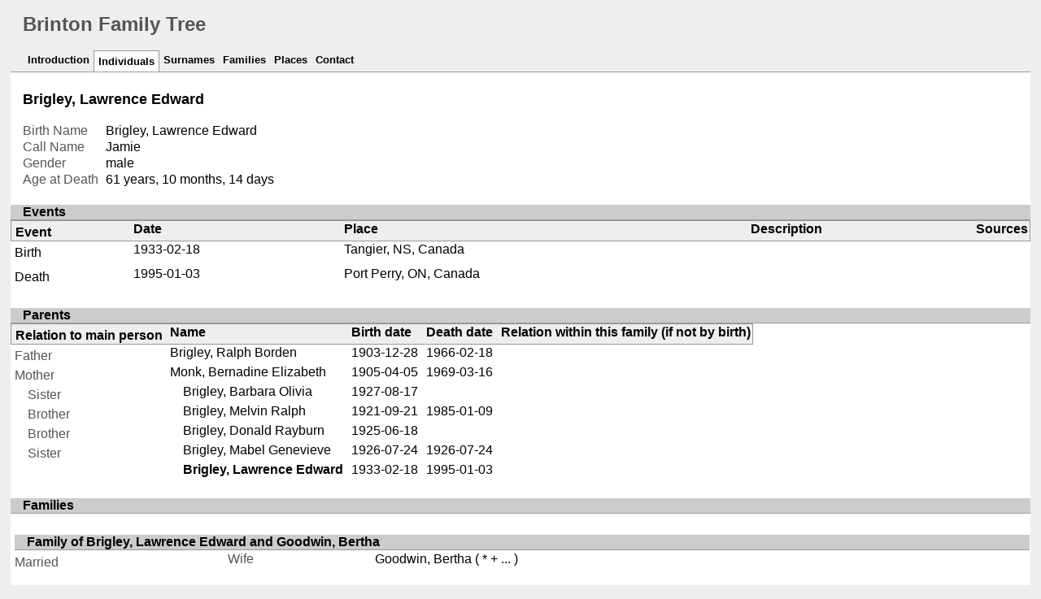

--- FILE ---
content_type: text/html; charset=UTF-8
request_url: https://www.brinton.ca/familytree/ppl/c/d/bef3b4096f267370ddc.html
body_size: 24343
content:
<!DOCTYPE html>
<html xml:lang="en-CA" lang="en-CA" xmlns="http://www.w3.org/1999/xhtml">
<head lang="en-CA">
	<title>Brinton Family Tree - Brigley, Lawrence Edward</title>
	<meta charset="UTF-8" />
	<meta name ="viewport" content="width=device-width; height=device-height; initial-scale=1.0; minimum-scale=0.5; maximum-scale=10.0; user-scalable=yes" />
	<meta name ="apple-mobile-web-app-capable" content="yes" />
	<meta name="generator" content="Gramps 5.1.5 http://gramps-project.org/" />
	<meta name="author" content="" />
	<link href="../../../images/favicon2.ico" rel="shortcut icon" type="image/x-icon" />
	<link href="../../../css/narrative-print.css" media="print" rel="stylesheet" type="text/css" />
	<link href="../../../css/narrative-screen.css" media="screen" rel="stylesheet" type="text/css" />
	<script>function navFunction() { var x = document.getElementById("dropmenu"); if (x.className === "nav") { x.className += " responsive"; } else { x.className = "nav"; } }</script>
	<link href="../../../css/ancestortree.css" media="screen" rel="stylesheet" type="text/css" />
</head>
<body>
	<div id="outerwrapper">
		<div id="header">
			<a href="javascript:void(0);" class="navIcon" onclick="navFunction()">&#8801;</a>
			<h1 id="SiteTitle">Brinton Family Tree</h1>
		</div>
		<div class="wrappernav" id="nav" role="navigation">
			<div class="container">
				<ul class="nav" id="dropmenu">
					<li><a href="../../../index.html" title="Introduction">Introduction</a></li>
					<li class = "CurrentSection"><a href="../../../individuals.html" title="Individuals">Individuals</a></li>
					<li><a href="../../../surnames.html" title="Surnames">Surnames</a></li>
					<li><a href="../../../families.html" title="Families">Families</a></li>
					<li><a href="../../../places.html" title="Places">Places</a></li>
					<li><a href="../../../contact.html" title="Contact">Contact</a></li>
				</ul>
			</div>
		</div>
		<div class="content" id="IndividualDetail">
			<h3>Brigley, Lawrence Edward<sup><small></small></sup></h3>
			<div id="summaryarea">
				<table class="infolist">
					<tr>
						<td class="ColumnAttribute">Birth Name</td>
						<td class="ColumnValue">
						Brigley, Lawrence Edward
						</td>
					</tr>
					<tr>
						<td class="ColumnAttribute">Call Name</td>
						<td class="ColumnValue">Jamie</td>
					</tr>
					<tr>
						<td class="ColumnAttribute">Gender</td>
						<td class="ColumnValue">male</td>
					</tr>
					<tr>
						<td class="ColumnAttribute">Age at Death</td>
						<td class="ColumnValue">61 years, 10 months, 14 days</td>
					</tr>
				</table>
			</div>
			<div class="subsection" id="events">
				<h4>Events</h4>
				<table class="infolist eventlist">
					<thead>
						<tr>
							<th class="ColumnEvent">Event</th>
							<th class="ColumnDate">Date</th>
							<th class="ColumnPlace">Place</th>
							<th class="ColumnDescription">Description</th>
							<th class="ColumnSources">Sources</th>
							</tr>
					</thead>
					<tbody>
						<tr>
							<td class="ColumnEvent">
							Birth
							</td>
							<td class="ColumnDate">1933-02-18</td>
							<td class="ColumnPlace">
								<a href="../../../plc/9/3/b48e10f111b16156c39.html" title="Tangier, NS, Canada">
								Tangier, NS, Canada
								</a>
							</td>
							<td class="ColumnDescription">&nbsp;</td>
							<td class="ColumnSources" rowspan="2">
							&nbsp;
							</td>
							<tr>
								<td class="ColumnEvent">
								
								</td>
								<td class="ColumnNotes" colspan="3">
									<div>
									</div>
								</td>
							</tr>
						</tr>
						<tr>
							<td class="ColumnEvent">
							Death
							</td>
							<td class="ColumnDate">1995-01-03</td>
							<td class="ColumnPlace">
								<a href="../../../plc/8/b/bfacbca65e24f9fe3b8.html" title="Port Perry, ON, Canada">
								Port Perry, ON, Canada
								</a>
							</td>
							<td class="ColumnDescription">&nbsp;</td>
							<td class="ColumnSources" rowspan="2">
							&nbsp;
							</td>
							<tr>
								<td class="ColumnEvent">
								
								</td>
								<td class="ColumnNotes" colspan="3">
									<div>
									</div>
								</td>
							</tr>
						</tr>
					</tbody>
				</table>
			</div>
			<div class="subsection" id="parents">
				<h4>Parents</h4>
				<table class="infolist">
					<thead>
						<tr>
							<th class="ColumnAttribute">Relation to main person</th>
							<th class="ColumnValue">Name</th>
							<th class="ColumnValue">Birth date</th>
							<th class="ColumnValue">Death date</th>
							<th class="ColumnValue">Relation within this family (if not by birth)</th>
						</tr>
					</thead>
					<tbody>
						<tr>
							<td class="ColumnAttribute">Father</td>
							<td class="ColumnValue" /><a href="../../../ppl/7/b/b48e031c6c43805b6b7.html">Brigley, Ralph Borden</a><td class="ColumnDate" />1903-12-28<td class="ColumnDate" />1966-02-18
						</tr>
						<tr>
							<td class="ColumnAttribute">Mother</td>
							<td class="ColumnValue" /><a href="../../../ppl/2/d/b48e02eb23702d30ad2.html">Monk, Bernadine Elizabeth</a><td class="ColumnDate" />1905-04-05<td class="ColumnDate" />1969-03-16
						</tr>
						<tr>
							<td class="ColumnAttribute">&nbsp;&nbsp;&nbsp;&nbsp;Sister</td>
							<td class="ColumnValue">&nbsp;&nbsp;&nbsp;&nbsp;<a href="../../../ppl/7/5/b47c4e5b3a43db91f57.html">Brigley, Barbara Olivia</a></td>
							<td class="ColumnDate">1927-08-17</td>
							<td class="ColumnDate"></td>
							<td class="ColumnValue"></td>
						</tr>
						<tr>
							<td class="ColumnAttribute">&nbsp;&nbsp;&nbsp;&nbsp;Brother</td>
							<td class="ColumnValue">&nbsp;&nbsp;&nbsp;&nbsp;<a href="../../../ppl/a/5/b492cda9079784a335a.html">Brigley, Melvin Ralph</a></td>
							<td class="ColumnDate">1921-09-21</td>
							<td class="ColumnDate">1985-01-09</td>
							<td class="ColumnValue"></td>
						</tr>
						<tr>
							<td class="ColumnAttribute">&nbsp;&nbsp;&nbsp;&nbsp;Brother</td>
							<td class="ColumnValue">&nbsp;&nbsp;&nbsp;&nbsp;<a href="../../../ppl/3/a/b492d026f0e7fee16a3.html">Brigley, Donald Rayburn</a></td>
							<td class="ColumnDate">1925-06-18</td>
							<td class="ColumnDate"></td>
							<td class="ColumnValue"></td>
						</tr>
						<tr>
							<td class="ColumnAttribute">&nbsp;&nbsp;&nbsp;&nbsp;Sister</td>
							<td class="ColumnValue">&nbsp;&nbsp;&nbsp;&nbsp;<a href="../../../ppl/9/2/b492d1d00460f888829.html">Brigley, Mabel Genevieve</a></td>
							<td class="ColumnDate">1926-07-24</td>
							<td class="ColumnDate">1926-07-24</td>
							<td class="ColumnValue"></td>
						</tr>
						<tr>
							<td class="ColumnAttribute">&nbsp;&nbsp;&nbsp;&nbsp;</td>
							<td class="ColumnValue">&nbsp;&nbsp;&nbsp;&nbsp;<b>Brigley, Lawrence Edward</b></td>
							<td class="ColumnDate">1933-02-18</td>
							<td class="ColumnDate">1995-01-03</td>
							<td class="ColumnValue"></td>
						</tr>
					</tbody>
				</table>
			</div>
			<div class="subsection" id="families">
				<h4>Families</h4>
				<table class="infolist fixed_subtables">
					<tr class="BeginFamily">
						<td class="ColumnValue" colspan="3"><H4 class="subsection"><a href="../../../fam/b/4/bfacb5925e31f55a24b.html" title="Family of Brigley, Lawrence Edward and Goodwin, Bertha">Family of Brigley, Lawrence Edward and Goodwin, Bertha</a></H4></td>
					</tr>
					<tr class="BeginFamily">
						<td class="ColumnType">Married</td>
						<td class="ColumnAttribute">Wife</td>
						<td class="ColumnValue">
							<a href="../../../ppl/3/a/bfacb606e1e35c88ea3.html">Goodwin, Bertha</a>
						 ( * 
						
						 + 
						...
						 )
						</td>
					</tr>
					<tr class="BeginFamily">
						<td class="ColumnValue" colspan="3"><H4 class="subsection"><a href="../../../fam/8/e/bfacb65086d415857e8.html" title="Family of Brigley, Lawrence Edward and Sleep, Barbara">Family of Brigley, Lawrence Edward and Sleep, Barbara</a></H4></td>
					</tr>
					<tr class="BeginFamily">
						<td class="ColumnType">Married</td>
						<td class="ColumnAttribute">Wife</td>
						<td class="ColumnValue">
							<a href="../../../ppl/8/9/bfacb6af7b818f3fe98.html">Sleep, Barbara</a>
						 ( * 
						
						 + 
						...
						 )
						</td>
					</tr>
				</table>
			</div>
			<div class="subsection" id="familymap">
				<h4>Family Map</h4>
				<a class="familymap" href="../../../maps/c/d/bef3b4096f267370ddc.html" title="Family Map">Family Map</a>
			</div>
			<div class="subsection" id="pedigree">
				<h4>Pedigree</h4>
				<ol class="pedigreegen">
					<li>
						<a href="../../../ppl/7/b/b48e031c6c43805b6b7.html">Brigley, Ralph Borden</a>
						<ol>
							<li class="spouse">
								<a href="../../../ppl/2/d/b48e02eb23702d30ad2.html">Monk, Bernadine Elizabeth</a>
								<ol>
									<li>
										<a href="../../../ppl/a/5/b492cda9079784a335a.html">Brigley, Melvin Ralph</a>
									</li>
									<li>
										<a href="../../../ppl/3/a/b492d026f0e7fee16a3.html">Brigley, Donald Rayburn</a>
									</li>
									<li>
										<a href="../../../ppl/9/2/b492d1d00460f888829.html">Brigley, Mabel Genevieve</a>
									</li>
									<li>
										<a href="../../../ppl/7/5/b47c4e5b3a43db91f57.html">Brigley, Barbara Olivia</a>
									</li>
									<li class="thisperson">
									Brigley, Lawrence Edward
										<ol class="spouselist">
											<li class="spouse">
												<a href="../../../ppl/3/a/bfacb606e1e35c88ea3.html">Goodwin, Bertha</a>
											</li>
											<li class="spouse">
												<a href="../../../ppl/8/9/bfacb6af7b818f3fe98.html">Sleep, Barbara</a>
											</li>
										</ol>
									</li>
								</ol>
							</li>
						</ol>
					</li>
				</ol>
			</div>
			<div class="subsection" id="tree">
				<h4>Ancestors</h4>
				<div id="treeContainer" style="width:1549px; height:2025px; top: 0px">
					<div class="boxbg male AncCol0" style="top: 1073px; left: 6px;">
						<a class="noThumb" href="../../../ppl/c/d/bef3b4096f267370ddc.html">
						Brigley, Lawrence Edward<br/>*1933-02-18<br/>+1995-01-03
						</a>
					</div>
					<div class="shadow" style="top: 1078px; left: 10px;"></div>
					<div class="bvline" style="top: 1093px; left: 285px; width: 15px"></div>
					<div class="gvline" style="top: 1098px; left: 285px; width: 20px"></div>
					<div class="boxbg male AncCol1" style="top: 530px; left: 316px;">
						<a class="noThumb" href="../../../ppl/7/b/b48e031c6c43805b6b7.html">
						Brigley, Ralph Borden<br/>*1903-12-28<br/>+1966-02-18
						</a>
					</div>
					<div class="shadow" style="top: 535px; left: 320px;"></div>
					<div class="bvline" style="top: 550px; left: 300px; width: 15px;"></div>
				
					<div class="bhline" style="top: 550px; left: 300px; height: 544px;"></div>
				
					<div class="bvline" style="top: 550px; left: 595px; width: 15px"></div>
					<div class="gvline" style="top: 555px; left: 595px; width: 20px"></div>
					<div class="boxbg male AncCol2" style="top: 230px; left: 626px;">
						<a class="noThumb" href="../../../ppl/7/f/b49364483063e483ef7.html">
						Brigley, George Simeon<br/>*1865-11-08<br/>+1931-02-10
						</a>
					</div>
					<div class="shadow" style="top: 235px; left: 630px;"></div>
					<div class="bvline" style="top: 250px; left: 610px; width: 15px;"></div>
				
					<div class="bhline" style="top: 250px; left: 610px; height: 301px;"></div>
				
					<div class="bvline" style="top: 250px; left: 905px; width: 15px"></div>
					<div class="gvline" style="top: 255px; left: 905px; width: 20px"></div>
					<div class="boxbg male AncCol3" style="top: 80px; left: 936px;">
						<a class="noThumb" href="../../../ppl/9/4/b4954df7843644a3449.html">
						Brigley, Edward Valentine<br/>*1844-03-23<br/>+1908-03-25
						</a>
					</div>
					<div class="shadow" style="top: 85px; left: 940px;"></div>
					<div class="bvline" style="top: 100px; left: 920px; width: 15px;"></div>
				
					<div class="bhline" style="top: 100px; left: 920px; height: 151px;"></div>
				
					<div class="bvline" style="top: 100px; left: 1215px; width: 15px"></div>
					<div class="gvline" style="top: 105px; left: 1215px; width: 20px"></div>
					<div class="boxbg male AncCol4" style="top: 5px; left: 1246px;">
						<a class="noThumb" href="../../../ppl/4/b/b49563ab89918753fb4.html">
						Brigley, John George<br/>*1816-01-09<br/>+...
						</a>
					</div>
					<div class="shadow" style="top: 10px; left: 1250px;"></div>
					<div class="bvline" style="top: 25px; left: 1230px; width: 15px;"></div>
				
					<div class="bhline" style="top: 25px; left: 1230px; height: 76px;"></div>
				
					<div class="boxbg female AncCol4" style="top: 155px; left: 1246px;">
						<a class="noThumb" href="../../../ppl/9/1/b495643be2f7d8ac219.html">
						Boutilier, Mary Ann<br/>*1823-06-09<br/>+...
						</a>
					</div>
					<div class="shadow" style="top: 160px; left: 1250px;"></div>
					<div class="bvline" style="top: 175px; left: 1230px; width: 15px;"></div>
				
					<div class="bhline" style="top: 100px; left: 1230px; height: 76px;"></div>
				
					<div class="boxbg female AncCol3" style="top: 380px; left: 936px;">
						<a class="noThumb" href="../../../ppl/5/4/b4954fd58605b3d3a45.html">
						Schnare, Maria Ann<br/>*1848<br/>+1929-05-14
						</a>
					</div>
					<div class="shadow" style="top: 385px; left: 940px;"></div>
					<div class="bvline" style="top: 400px; left: 920px; width: 15px;"></div>
				
					<div class="bhline" style="top: 250px; left: 920px; height: 151px;"></div>
				
					<div class="bvline" style="top: 400px; left: 1215px; width: 15px"></div>
					<div class="gvline" style="top: 405px; left: 1215px; width: 20px"></div>
					<div class="boxbg male AncCol4" style="top: 305px; left: 1246px;">
						<a class="noThumb" href="../../../ppl/e/c/b495618434e6c8b87ce.html">
						Schnare, James<br/>*<br/>+...
						</a>
					</div>
					<div class="shadow" style="top: 310px; left: 1250px;"></div>
					<div class="bvline" style="top: 325px; left: 1230px; width: 15px;"></div>
				
					<div class="bhline" style="top: 325px; left: 1230px; height: 76px;"></div>
				
					<div class="boxbg female AncCol4" style="top: 455px; left: 1246px;">
						<a class="noThumb" href="../../../ppl/2/f/b49561cfb19637ad7f2.html">
						Frail, Elizabeth<br/>*<br/>+...
						</a>
					</div>
					<div class="shadow" style="top: 460px; left: 1250px;"></div>
					<div class="bvline" style="top: 475px; left: 1230px; width: 15px;"></div>
				
					<div class="bhline" style="top: 400px; left: 1230px; height: 76px;"></div>
				
					<div class="boxbg female AncCol2" style="top: 830px; left: 626px;">
						<a class="noThumb" href="../../../ppl/0/d/b493653cf48232926d0.html">
						Rafuse, Eva Matilda<br/>*1874-03-22<br/>+...
						</a>
					</div>
					<div class="shadow" style="top: 835px; left: 630px;"></div>
					<div class="bvline" style="top: 850px; left: 610px; width: 15px;"></div>
				
					<div class="bhline" style="top: 550px; left: 610px; height: 301px;"></div>
				
					<div class="bvline" style="top: 850px; left: 905px; width: 15px"></div>
					<div class="gvline" style="top: 855px; left: 905px; width: 20px"></div>
					<div class="boxbg male AncCol3" style="top: 680px; left: 936px;">
						<a class="noThumb" href="../../../ppl/8/0/b4955de6c015804bb08.html">
						Rafuse, John Bernard<br/>*1843-05-07<br/>+...
						</a>
					</div>
					<div class="shadow" style="top: 685px; left: 940px;"></div>
					<div class="bvline" style="top: 700px; left: 920px; width: 15px;"></div>
				
					<div class="bhline" style="top: 700px; left: 920px; height: 151px;"></div>
				
					<div class="bvline" style="top: 700px; left: 1215px; width: 15px"></div>
					<div class="gvline" style="top: 705px; left: 1215px; width: 20px"></div>
					<div class="boxbg male AncCol4" style="top: 605px; left: 1246px;">
						<a class="noThumb" href="../../../ppl/8/e/bfa66bc96236202b9e8.html">
						Rafuse, Peter<br/>*1825-11-12<br/>+...
						</a>
					</div>
					<div class="shadow" style="top: 610px; left: 1250px;"></div>
					<div class="bvline" style="top: 625px; left: 1230px; width: 15px;"></div>
				
					<div class="bhline" style="top: 625px; left: 1230px; height: 76px;"></div>
				
					<div class="boxbg female AncCol4" style="top: 755px; left: 1246px;">
						<a class="noThumb" href="../../../ppl/e/b/bfa66d562e3174ee6be.html">
						Westhaver, Sophia Catherine<br/>*1825-10-08<br/>+...
						</a>
					</div>
					<div class="shadow" style="top: 760px; left: 1250px;"></div>
					<div class="bvline" style="top: 775px; left: 1230px; width: 15px;"></div>
				
					<div class="bhline" style="top: 700px; left: 1230px; height: 76px;"></div>
				
					<div class="boxbg female AncCol3" style="top: 980px; left: 936px;">
						<a class="noThumb" href="../../../ppl/2/2/b4955e80ccc16b29122.html">
						Brigley, Mary Isabella<br/>*1840-01-22<br/>+...
						</a>
					</div>
					<div class="shadow" style="top: 985px; left: 940px;"></div>
					<div class="bvline" style="top: 1000px; left: 920px; width: 15px;"></div>
				
					<div class="bhline" style="top: 850px; left: 920px; height: 151px;"></div>
				
					<div class="bvline" style="top: 1000px; left: 1215px; width: 15px"></div>
					<div class="gvline" style="top: 1005px; left: 1215px; width: 20px"></div>
					<div class="boxbg male AncCol4" style="top: 905px; left: 1246px;">
						<a class="noThumb" href="../../../ppl/a/0/bfa6475154d16be470a.html">
						Brigley, John Joseph<br/>*1812-12-02<br/>+1875-02-00
						</a>
					</div>
					<div class="shadow" style="top: 910px; left: 1250px;"></div>
					<div class="bvline" style="top: 925px; left: 1230px; width: 15px;"></div>
				
					<div class="bhline" style="top: 925px; left: 1230px; height: 76px;"></div>
				
					<div class="boxbg female AncCol4" style="top: 1055px; left: 1246px;">
						<a class="noThumb" href="../../../ppl/7/6/bfa648066243e13d067.html">
						Roy, Catherine Elizabeth<br/>*1819-06-30<br/>+1877-07-00
						</a>
					</div>
					<div class="shadow" style="top: 1060px; left: 1250px;"></div>
					<div class="bvline" style="top: 1075px; left: 1230px; width: 15px;"></div>
				
					<div class="bhline" style="top: 1000px; left: 1230px; height: 76px;"></div>
				
					<div class="boxbg female AncCol1" style="top: 1617px; left: 316px;">
						<a class="noThumb" href="../../../ppl/2/d/b48e02eb23702d30ad2.html">
						Monk, Bernadine Elizabeth<br/>*1905-04-05<br/>+1969-03-16
						</a>
					</div>
					<div class="shadow" style="top: 1622px; left: 320px;"></div>
					<div class="bvline" style="top: 1637px; left: 300px; width: 15px;"></div>
				
					<div class="bhline" style="top: 1093px; left: 300px; height: 544px;"></div>
				
					<div class="bvline" style="top: 1637px; left: 595px; width: 15px"></div>
					<div class="gvline" style="top: 1642px; left: 595px; width: 20px"></div>
					<div class="boxbg male AncCol2" style="top: 1430px; left: 626px;">
						<a class="noThumb" href="../../../ppl/4/b/b48e12872302da586b4.html">
						Monk, Willis Herbert<br/>*1871-12-23<br/>+1949-05-30
						</a>
					</div>
					<div class="shadow" style="top: 1435px; left: 630px;"></div>
					<div class="bvline" style="top: 1450px; left: 610px; width: 15px;"></div>
				
					<div class="bhline" style="top: 1450px; left: 610px; height: 188px;"></div>
				
					<div class="bvline" style="top: 1450px; left: 905px; width: 15px"></div>
					<div class="gvline" style="top: 1455px; left: 905px; width: 20px"></div>
					<div class="boxbg male AncCol3" style="top: 1280px; left: 936px;">
						<a class="noThumb" href="../../../ppl/b/9/b48e4cddca61afbb39b.html">
						Monk, Henry<br/>*1836<br/>+...
						</a>
					</div>
					<div class="shadow" style="top: 1285px; left: 940px;"></div>
					<div class="bvline" style="top: 1300px; left: 920px; width: 15px;"></div>
				
					<div class="bhline" style="top: 1300px; left: 920px; height: 151px;"></div>
				
					<div class="bvline" style="top: 1300px; left: 1215px; width: 15px"></div>
					<div class="gvline" style="top: 1305px; left: 1215px; width: 20px"></div>
					<div class="boxbg male AncCol4" style="top: 1205px; left: 1246px;">
						<a class="noThumb" href="../../../ppl/5/7/b48e554ae80298cd575.html">
						Monk, John Thomas<br/>*1790<br/>+1875-04-03
						</a>
					</div>
					<div class="shadow" style="top: 1210px; left: 1250px;"></div>
					<div class="bvline" style="top: 1225px; left: 1230px; width: 15px;"></div>
				
					<div class="bhline" style="top: 1225px; left: 1230px; height: 76px;"></div>
				
					<div class="boxbg female AncCol4" style="top: 1355px; left: 1246px;">
						<a class="noThumb" href="../../../ppl/1/1/b48e56055cf7e838011.html">
						DeBaie-Power, Catherine Elizabeth<br/>*<br/>+...
						</a>
					</div>
					<div class="shadow" style="top: 1360px; left: 1250px;"></div>
					<div class="bvline" style="top: 1375px; left: 1230px; width: 15px;"></div>
				
					<div class="bhline" style="top: 1300px; left: 1230px; height: 76px;"></div>
				
					<div class="boxbg female AncCol3" style="top: 1580px; left: 936px;">
						<a class="noThumb" href="../../../ppl/0/8/b48e4f6463c14df3c80.html">
						Newcombe, Catherine<br/>*1832-04-30<br/>+...
						</a>
					</div>
					<div class="shadow" style="top: 1585px; left: 940px;"></div>
					<div class="bvline" style="top: 1600px; left: 920px; width: 15px;"></div>
				
					<div class="bhline" style="top: 1450px; left: 920px; height: 151px;"></div>
				
					<div class="bvline" style="top: 1600px; left: 1215px; width: 15px"></div>
					<div class="gvline" style="top: 1605px; left: 1215px; width: 20px"></div>
					<div class="boxbg male AncCol4" style="top: 1505px; left: 1246px;">
						<a class="noThumb" href="../../../ppl/8/5/b48e57159775bad3258.html">
						Newcombe, Simon<br/>*<br/>+...
						</a>
					</div>
					<div class="shadow" style="top: 1510px; left: 1250px;"></div>
					<div class="bvline" style="top: 1525px; left: 1230px; width: 15px;"></div>
				
					<div class="bhline" style="top: 1525px; left: 1230px; height: 76px;"></div>
				
					<div class="boxbg female AncCol4" style="top: 1655px; left: 1246px;">
						<a class="noThumb" href="../../../ppl/c/0/b48e575c45c5f5be80c.html">
						Siteman, Catherine<br/>*<br/>+...
						</a>
					</div>
					<div class="shadow" style="top: 1660px; left: 1250px;"></div>
					<div class="bvline" style="top: 1675px; left: 1230px; width: 15px;"></div>
				
					<div class="bhline" style="top: 1600px; left: 1230px; height: 76px;"></div>
				
					<div class="boxbg female AncCol2" style="top: 1805px; left: 626px;">
						<a class="noThumb" href="../../../ppl/f/1/b48e12b71df0187441f.html">
						Murphy, Catherine Olivia<br/>*1876-08-24<br/>+1972-06-00
						</a>
					</div>
					<div class="shadow" style="top: 1810px; left: 630px;"></div>
					<div class="bvline" style="top: 1825px; left: 610px; width: 15px;"></div>
				
					<div class="bhline" style="top: 1637px; left: 610px; height: 188px;"></div>
				
					<div class="bvline" style="top: 1825px; left: 905px; width: 15px"></div>
					<div class="gvline" style="top: 1830px; left: 905px; width: 20px"></div>
					<div class="boxbg male AncCol3" style="top: 1730px; left: 936px;">
						<a class="noThumb" href="../../../ppl/8/f/b48e48d9cca356fedf8.html">
						Murphy, Robert<br/>*<br/>+...
						</a>
					</div>
					<div class="shadow" style="top: 1735px; left: 940px;"></div>
					<div class="bvline" style="top: 1750px; left: 920px; width: 15px;"></div>
				
					<div class="bhline" style="top: 1750px; left: 920px; height: 76px;"></div>
				
					<div class="boxbg female AncCol3" style="top: 1880px; left: 936px;">
						<a class="noThumb" href="../../../ppl/5/f/b48e49164f6587d8ef5.html">
						Whitehead, Ellen<br/>*<br/>+...
						</a>
					</div>
					<div class="shadow" style="top: 1885px; left: 940px;"></div>
					<div class="bvline" style="top: 1900px; left: 920px; width: 15px;"></div>
				
					<div class="bhline" style="top: 1825px; left: 920px; height: 76px;"></div>
				
				</div>
			</div>
		</div>
		<div class="fullclear"></div>
		<div id="footer">
			<p id="createdate">
			Generated by <a href="http://gramps-project.org/">Gramps</a> 5.1.5<br />Last change was the 2011-09-28 00:01:38
			</p>
			<p id="copyright">
			
			</p>
		</div>
	</div>
</body>
</html>
